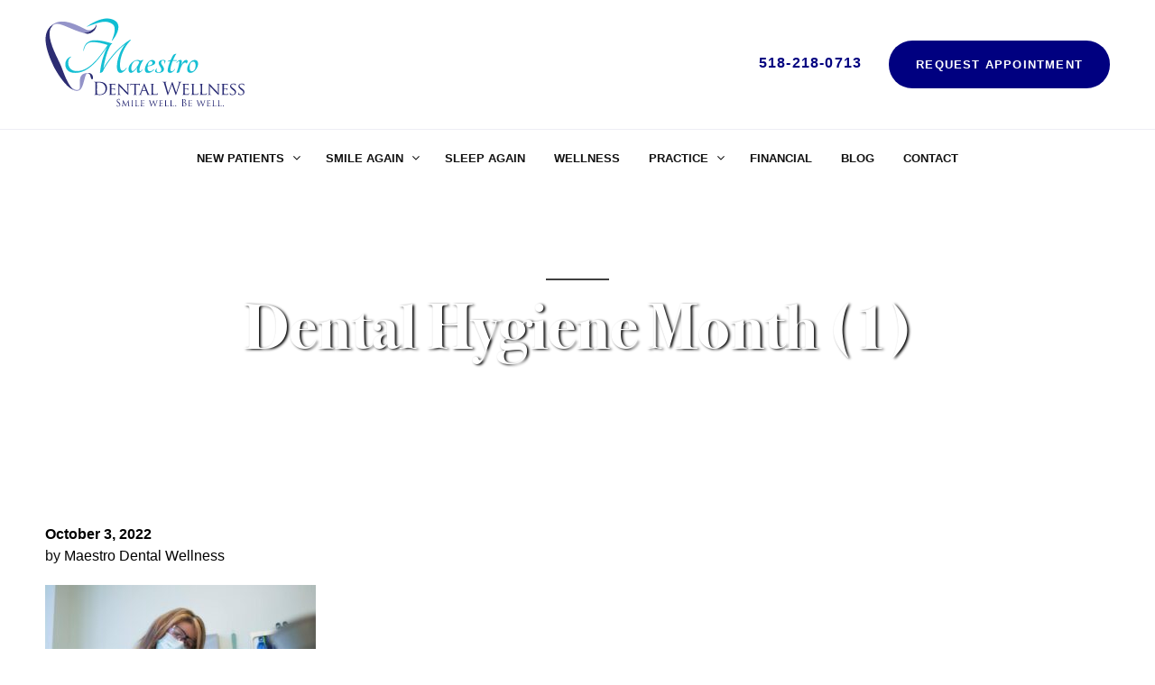

--- FILE ---
content_type: text/html; charset=UTF-8
request_url: https://www.maestrodentalwellness.com/dental-hygiene-month-2022/dental-hygiene-month-1/
body_size: 9702
content:
<!DOCTYPE html><html
lang=en-US><head><style>img.lazy{min-height:1px}</style><link
href=https://www.maestrodentalwellness.com/wp-content/plugins/w3-total-cache/pub/js/lazyload.min.js as=script><meta
charset="UTF-8"><meta
name="viewport" content="width=device-width, initial-scale=1.0, maximum-scale=1.0, user-scalable=0"><meta
http-equiv="X-UA-Compatible" content="IE=edge"><link
rel=apple-touch-icon sizes=180x180 href=/apple-touch-icon.png><link
rel=icon type=image/png sizes=32x32 href=/favicon-32x32.png><link
rel=icon type=image/png sizes=16x16 href=/favicon-16x16.png><link
rel=manifest href=/site.webmanifest><link
rel=mask-icon href=/safari-pinned-tab.svg color=#08bed3><meta
name="apple-mobile-web-app-title" content="Maestro Dental Wellness"><meta
name="application-name" content="Maestro Dental Wellness"><meta
name="msapplication-TileColor" content="#08bed3"><meta
name="theme-color" content="#08bed3"><meta
name='robots' content='index, follow, max-image-preview:large, max-snippet:-1, max-video-preview:-1'><title>Dental Hygiene Month (1) - Maestro Dental Wellness</title><link
rel=canonical href=https://www.maestrodentalwellness.com/dental-hygiene-month-2022/dental-hygiene-month-1/ ><meta
property="og:locale" content="en_US"><meta
property="og:type" content="article"><meta
property="og:title" content="Dental Hygiene Month (1) - Maestro Dental Wellness"><meta
property="og:url" content="https://www.maestrodentalwellness.com/dental-hygiene-month-2022/dental-hygiene-month-1/"><meta
property="og:site_name" content="Maestro Dental Wellness"><meta
property="article:publisher" content="https://www.facebook.com/MaestroDentalWellness/"><meta
property="og:image" content="https://www.maestrodentalwellness.com/dental-hygiene-month-2022/dental-hygiene-month-1"><meta
property="og:image:width" content="1525"><meta
property="og:image:height" content="860"><meta
property="og:image:type" content="image/jpeg"><meta
name="twitter:card" content="summary_large_image"> <script type=application/ld+json class=yoast-schema-graph>{"@context":"https://schema.org","@graph":[{"@type":"WebPage","@id":"https://www.maestrodentalwellness.com/dental-hygiene-month-2022/dental-hygiene-month-1/","url":"https://www.maestrodentalwellness.com/dental-hygiene-month-2022/dental-hygiene-month-1/","name":"Dental Hygiene Month (1) - Maestro Dental Wellness","isPartOf":{"@id":"https://maestrodentalwellness.com/#website"},"primaryImageOfPage":{"@id":"https://www.maestrodentalwellness.com/dental-hygiene-month-2022/dental-hygiene-month-1/#primaryimage"},"image":{"@id":"https://www.maestrodentalwellness.com/dental-hygiene-month-2022/dental-hygiene-month-1/#primaryimage"},"thumbnailUrl":"https://www.maestrodentalwellness.com/wp-content/uploads/2022/10/Dental-Hygiene-Month-1.jpg","datePublished":"2022-10-03T19:21:35+00:00","dateModified":"2022-10-03T19:21:35+00:00","breadcrumb":{"@id":"https://www.maestrodentalwellness.com/dental-hygiene-month-2022/dental-hygiene-month-1/#breadcrumb"},"inLanguage":"en-US","potentialAction":[{"@type":"ReadAction","target":["https://www.maestrodentalwellness.com/dental-hygiene-month-2022/dental-hygiene-month-1/"]}]},{"@type":"ImageObject","inLanguage":"en-US","@id":"https://www.maestrodentalwellness.com/dental-hygiene-month-2022/dental-hygiene-month-1/#primaryimage","url":"https://www.maestrodentalwellness.com/wp-content/uploads/2022/10/Dental-Hygiene-Month-1.jpg","contentUrl":"https://www.maestrodentalwellness.com/wp-content/uploads/2022/10/Dental-Hygiene-Month-1.jpg","width":1525,"height":860},{"@type":"BreadcrumbList","@id":"https://www.maestrodentalwellness.com/dental-hygiene-month-2022/dental-hygiene-month-1/#breadcrumb","itemListElement":[{"@type":"ListItem","position":1,"name":"Home","item":"https://maestrodentalwellness.com/"},{"@type":"ListItem","position":2,"name":"Dental Hygiene Month","item":"https://mail.maestrodentalwellness.com/dental-hygiene-month-2022/"},{"@type":"ListItem","position":3,"name":"Dental Hygiene Month (1)"}]},{"@type":"WebSite","@id":"https://maestrodentalwellness.com/#website","url":"https://maestrodentalwellness.com/","name":"Maestro Dental Wellness","description":"Best Dentist in Albany, NY | Sleep Apnea | Dental Wellness","publisher":{"@id":"https://maestrodentalwellness.com/#organization"},"potentialAction":[{"@type":"SearchAction","target":{"@type":"EntryPoint","urlTemplate":"https://maestrodentalwellness.com/?s={search_term_string}"},"query-input":"required name=search_term_string"}],"inLanguage":"en-US"},{"@type":"Organization","@id":"https://maestrodentalwellness.com/#organization","name":"Maestro Dental Wellness","url":"https://maestrodentalwellness.com/","logo":{"@type":"ImageObject","inLanguage":"en-US","@id":"https://maestrodentalwellness.com/#/schema/logo/image/","url":"https://maestrodentalwellness.com/wp-content/uploads/2023/06/Maestro_logo-with-Tagline.png","contentUrl":"https://maestrodentalwellness.com/wp-content/uploads/2023/06/Maestro_logo-with-Tagline.png","width":3010,"height":1500,"caption":"Maestro Dental Wellness"},"image":{"@id":"https://maestrodentalwellness.com/#/schema/logo/image/"},"sameAs":["https://www.facebook.com/MaestroDentalWellness/"]}]}</script> <link
rel=dns-prefetch href=//www.googletagmanager.com><link
rel=alternate type=application/rss+xml title="Maestro Dental Wellness &raquo; Feed" href=https://www.maestrodentalwellness.com/feed/ ><link
rel=alternate type=application/rss+xml title="Maestro Dental Wellness &raquo; Comments Feed" href=https://www.maestrodentalwellness.com/comments/feed/ > <script>window._wpemojiSettings = {"baseUrl":"https:\/\/s.w.org\/images\/core\/emoji\/14.0.0\/72x72\/","ext":".png","svgUrl":"https:\/\/s.w.org\/images\/core\/emoji\/14.0.0\/svg\/","svgExt":".svg","source":{"wpemoji":"https:\/\/www.maestrodentalwellness.com\/wp-includes\/js\/wp-emoji.js?ver=6.2.8","twemoji":"https:\/\/www.maestrodentalwellness.com\/wp-includes\/js\/twemoji.js?ver=6.2.8"}};
/**
 * @output wp-includes/js/wp-emoji-loader.js
 */

( function( window, document, settings ) {
	var src, ready, ii, tests;

	// Create a canvas element for testing native browser support of emoji.
	var canvas = document.createElement( 'canvas' );
	var context = canvas.getContext && canvas.getContext( '2d' );

	/**
	 * Checks if two sets of Emoji characters render the same visually.
	 *
	 * @since 4.9.0
	 *
	 * @private
	 *
	 * @param {string} set1 Set of Emoji to test.
	 * @param {string} set2 Set of Emoji to test.
	 *
	 * @return {boolean} True if the two sets render the same.
	 */
	function emojiSetsRenderIdentically( set1, set2 ) {
		// Cleanup from previous test.
		context.clearRect( 0, 0, canvas.width, canvas.height );
		context.fillText( set1, 0, 0 );
		var rendered1 = canvas.toDataURL();

		// Cleanup from previous test.
		context.clearRect( 0, 0, canvas.width, canvas.height );
		context.fillText( set2, 0, 0 );
		var rendered2 = canvas.toDataURL();

		return rendered1 === rendered2;
	}

	/**
	 * Determines if the browser properly renders Emoji that Twemoji can supplement.
	 *
	 * @since 4.2.0
	 *
	 * @private
	 *
	 * @param {string} type Whether to test for support of "flag" or "emoji".
	 *
	 * @return {boolean} True if the browser can render emoji, false if it cannot.
	 */
	function browserSupportsEmoji( type ) {
		var isIdentical;

		if ( ! context || ! context.fillText ) {
			return false;
		}

		/*
		 * Chrome on OS X added native emoji rendering in M41. Unfortunately,
		 * it doesn't work when the font is bolder than 500 weight. So, we
		 * check for bold rendering support to avoid invisible emoji in Chrome.
		 */
		context.textBaseline = 'top';
		context.font = '600 32px Arial';

		switch ( type ) {
			case 'flag':
				/*
				 * Test for Transgender flag compatibility. Added in Unicode 13.
				 *
				 * To test for support, we try to render it, and compare the rendering to how it would look if
				 * the browser doesn't render it correctly (white flag emoji + transgender symbol).
				 */
				isIdentical = emojiSetsRenderIdentically(
					'\uD83C\uDFF3\uFE0F\u200D\u26A7\uFE0F', // as a zero-width joiner sequence
					'\uD83C\uDFF3\uFE0F\u200B\u26A7\uFE0F'  // separated by a zero-width space
				);

				if ( isIdentical ) {
					return false;
				}

				/*
				 * Test for UN flag compatibility. This is the least supported of the letter locale flags,
				 * so gives us an easy test for full support.
				 *
				 * To test for support, we try to render it, and compare the rendering to how it would look if
				 * the browser doesn't render it correctly ([U] + [N]).
				 */
				isIdentical = emojiSetsRenderIdentically(
					'\uD83C\uDDFA\uD83C\uDDF3',       // as the sequence of two code points
					'\uD83C\uDDFA\u200B\uD83C\uDDF3'  // as the two code points separated by a zero-width space
				);

				if ( isIdentical ) {
					return false;
				}

				/*
				 * Test for English flag compatibility. England is a country in the United Kingdom, it
				 * does not have a two letter locale code but rather a five letter sub-division code.
				 *
				 * To test for support, we try to render it, and compare the rendering to how it would look if
				 * the browser doesn't render it correctly (black flag emoji + [G] + [B] + [E] + [N] + [G]).
				 */
				isIdentical = emojiSetsRenderIdentically(
					// as the flag sequence
					'\uD83C\uDFF4\uDB40\uDC67\uDB40\uDC62\uDB40\uDC65\uDB40\uDC6E\uDB40\uDC67\uDB40\uDC7F',
					// with each code point separated by a zero-width space
					'\uD83C\uDFF4\u200B\uDB40\uDC67\u200B\uDB40\uDC62\u200B\uDB40\uDC65\u200B\uDB40\uDC6E\u200B\uDB40\uDC67\u200B\uDB40\uDC7F'
				);

				return ! isIdentical;
			case 'emoji':
				/*
				 * Why can't we be friends? Everyone can now shake hands in emoji, regardless of skin tone!
				 *
				 * To test for Emoji 14.0 support, try to render a new emoji: Handshake: Light Skin Tone, Dark Skin Tone.
				 *
				 * The Handshake: Light Skin Tone, Dark Skin Tone emoji is a ZWJ sequence combining 🫱 Rightwards Hand,
				 * 🏻 Light Skin Tone, a Zero Width Joiner, 🫲 Leftwards Hand, and 🏿 Dark Skin Tone.
				 *
				 * 0x1FAF1 == Rightwards Hand
				 * 0x1F3FB == Light Skin Tone
				 * 0x200D == Zero-Width Joiner (ZWJ) that links the code points for the new emoji or
				 * 0x200B == Zero-Width Space (ZWS) that is rendered for clients not supporting the new emoji.
				 * 0x1FAF2 == Leftwards Hand
				 * 0x1F3FF == Dark Skin Tone.
				 *
				 * When updating this test for future Emoji releases, ensure that individual emoji that make up the
				 * sequence come from older emoji standards.
				 */
				isIdentical = emojiSetsRenderIdentically(
					'\uD83E\uDEF1\uD83C\uDFFB\u200D\uD83E\uDEF2\uD83C\uDFFF', // as the zero-width joiner sequence
					'\uD83E\uDEF1\uD83C\uDFFB\u200B\uD83E\uDEF2\uD83C\uDFFF'  // separated by a zero-width space
				);

				return ! isIdentical;
		}

		return false;
	}

	/**
	 * Adds a script to the head of the document.
	 *
	 * @ignore
	 *
	 * @since 4.2.0
	 *
	 * @param {Object} src The url where the script is located.
	 * @return {void}
	 */
	function addScript( src ) {
		var script = document.createElement( 'script' );

		script.src = src;
		script.defer = script.type = 'text/javascript';
		document.getElementsByTagName( 'head' )[0].appendChild( script );
	}

	tests = Array( 'flag', 'emoji' );

	settings.supports = {
		everything: true,
		everythingExceptFlag: true
	};

	/*
	 * Tests the browser support for flag emojis and other emojis, and adjusts the
	 * support settings accordingly.
	 */
	for( ii = 0; ii < tests.length; ii++ ) {
		settings.supports[ tests[ ii ] ] = browserSupportsEmoji( tests[ ii ] );

		settings.supports.everything = settings.supports.everything && settings.supports[ tests[ ii ] ];

		if ( 'flag' !== tests[ ii ] ) {
			settings.supports.everythingExceptFlag = settings.supports.everythingExceptFlag && settings.supports[ tests[ ii ] ];
		}
	}

	settings.supports.everythingExceptFlag = settings.supports.everythingExceptFlag && ! settings.supports.flag;

	// Sets DOMReady to false and assigns a ready function to settings.
	settings.DOMReady = false;
	settings.readyCallback = function() {
		settings.DOMReady = true;
	};

	// When the browser can not render everything we need to load a polyfill.
	if ( ! settings.supports.everything ) {
		ready = function() {
			settings.readyCallback();
		};

		/*
		 * Cross-browser version of adding a dom ready event.
		 */
		if ( document.addEventListener ) {
			document.addEventListener( 'DOMContentLoaded', ready, false );
			window.addEventListener( 'load', ready, false );
		} else {
			window.attachEvent( 'onload', ready );
			document.attachEvent( 'onreadystatechange', function() {
				if ( 'complete' === document.readyState ) {
					settings.readyCallback();
				}
			} );
		}

		src = settings.source || {};

		if ( src.concatemoji ) {
			addScript( src.concatemoji );
		} else if ( src.wpemoji && src.twemoji ) {
			addScript( src.twemoji );
			addScript( src.wpemoji );
		}
	}

} )( window, document, window._wpemojiSettings );</script> <style>img.wp-smiley,
img.emoji {
	display: inline !important;
	border: none !important;
	box-shadow: none !important;
	height: 1em !important;
	width: 1em !important;
	margin: 0 0.07em !important;
	vertical-align: -0.1em !important;
	background: none !important;
	padding: 0 !important;
}</style><link
rel=stylesheet href=https://www.maestrodentalwellness.com/wp-content/cache/minify/cbe24.css media=all><style id=global-styles-inline-css>/*<![CDATA[*/body{--wp--preset--color--black: #000000;--wp--preset--color--cyan-bluish-gray: #abb8c3;--wp--preset--color--white: #ffffff;--wp--preset--color--pale-pink: #f78da7;--wp--preset--color--vivid-red: #cf2e2e;--wp--preset--color--luminous-vivid-orange: #ff6900;--wp--preset--color--luminous-vivid-amber: #fcb900;--wp--preset--color--light-green-cyan: #7bdcb5;--wp--preset--color--vivid-green-cyan: #00d084;--wp--preset--color--pale-cyan-blue: #8ed1fc;--wp--preset--color--vivid-cyan-blue: #0693e3;--wp--preset--color--vivid-purple: #9b51e0;--wp--preset--gradient--vivid-cyan-blue-to-vivid-purple: linear-gradient(135deg,rgba(6,147,227,1) 0%,rgb(155,81,224) 100%);--wp--preset--gradient--light-green-cyan-to-vivid-green-cyan: linear-gradient(135deg,rgb(122,220,180) 0%,rgb(0,208,130) 100%);--wp--preset--gradient--luminous-vivid-amber-to-luminous-vivid-orange: linear-gradient(135deg,rgba(252,185,0,1) 0%,rgba(255,105,0,1) 100%);--wp--preset--gradient--luminous-vivid-orange-to-vivid-red: linear-gradient(135deg,rgba(255,105,0,1) 0%,rgb(207,46,46) 100%);--wp--preset--gradient--very-light-gray-to-cyan-bluish-gray: linear-gradient(135deg,rgb(238,238,238) 0%,rgb(169,184,195) 100%);--wp--preset--gradient--cool-to-warm-spectrum: linear-gradient(135deg,rgb(74,234,220) 0%,rgb(151,120,209) 20%,rgb(207,42,186) 40%,rgb(238,44,130) 60%,rgb(251,105,98) 80%,rgb(254,248,76) 100%);--wp--preset--gradient--blush-light-purple: linear-gradient(135deg,rgb(255,206,236) 0%,rgb(152,150,240) 100%);--wp--preset--gradient--blush-bordeaux: linear-gradient(135deg,rgb(254,205,165) 0%,rgb(254,45,45) 50%,rgb(107,0,62) 100%);--wp--preset--gradient--luminous-dusk: linear-gradient(135deg,rgb(255,203,112) 0%,rgb(199,81,192) 50%,rgb(65,88,208) 100%);--wp--preset--gradient--pale-ocean: linear-gradient(135deg,rgb(255,245,203) 0%,rgb(182,227,212) 50%,rgb(51,167,181) 100%);--wp--preset--gradient--electric-grass: linear-gradient(135deg,rgb(202,248,128) 0%,rgb(113,206,126) 100%);--wp--preset--gradient--midnight: linear-gradient(135deg,rgb(2,3,129) 0%,rgb(40,116,252) 100%);--wp--preset--duotone--dark-grayscale: url('#wp-duotone-dark-grayscale');--wp--preset--duotone--grayscale: url('#wp-duotone-grayscale');--wp--preset--duotone--purple-yellow: url('#wp-duotone-purple-yellow');--wp--preset--duotone--blue-red: url('#wp-duotone-blue-red');--wp--preset--duotone--midnight: url('#wp-duotone-midnight');--wp--preset--duotone--magenta-yellow: url('#wp-duotone-magenta-yellow');--wp--preset--duotone--purple-green: url('#wp-duotone-purple-green');--wp--preset--duotone--blue-orange: url('#wp-duotone-blue-orange');--wp--preset--font-size--small: 13px;--wp--preset--font-size--medium: 20px;--wp--preset--font-size--large: 36px;--wp--preset--font-size--x-large: 42px;--wp--preset--spacing--20: 0.44rem;--wp--preset--spacing--30: 0.67rem;--wp--preset--spacing--40: 1rem;--wp--preset--spacing--50: 1.5rem;--wp--preset--spacing--60: 2.25rem;--wp--preset--spacing--70: 3.38rem;--wp--preset--spacing--80: 5.06rem;--wp--preset--shadow--natural: 6px 6px 9px rgba(0, 0, 0, 0.2);--wp--preset--shadow--deep: 12px 12px 50px rgba(0, 0, 0, 0.4);--wp--preset--shadow--sharp: 6px 6px 0px rgba(0, 0, 0, 0.2);--wp--preset--shadow--outlined: 6px 6px 0px -3px rgba(255, 255, 255, 1), 6px 6px rgba(0, 0, 0, 1);--wp--preset--shadow--crisp: 6px 6px 0px rgba(0, 0, 0, 1);}:where(.is-layout-flex){gap: 0.5em;}body .is-layout-flow > .alignleft{float: left;margin-inline-start: 0;margin-inline-end: 2em;}body .is-layout-flow > .alignright{float: right;margin-inline-start: 2em;margin-inline-end: 0;}body .is-layout-flow > .aligncenter{margin-left: auto !important;margin-right: auto !important;}body .is-layout-constrained > .alignleft{float: left;margin-inline-start: 0;margin-inline-end: 2em;}body .is-layout-constrained > .alignright{float: right;margin-inline-start: 2em;margin-inline-end: 0;}body .is-layout-constrained > .aligncenter{margin-left: auto !important;margin-right: auto !important;}body .is-layout-constrained > :where(:not(.alignleft):not(.alignright):not(.alignfull)){max-width: var(--wp--style--global--content-size);margin-left: auto !important;margin-right: auto !important;}body .is-layout-constrained > .alignwide{max-width: var(--wp--style--global--wide-size);}body .is-layout-flex{display: flex;}body .is-layout-flex{flex-wrap: wrap;align-items: center;}body .is-layout-flex > *{margin: 0;}:where(.wp-block-columns.is-layout-flex){gap: 2em;}.has-black-color{color: var(--wp--preset--color--black) !important;}.has-cyan-bluish-gray-color{color: var(--wp--preset--color--cyan-bluish-gray) !important;}.has-white-color{color: var(--wp--preset--color--white) !important;}.has-pale-pink-color{color: var(--wp--preset--color--pale-pink) !important;}.has-vivid-red-color{color: var(--wp--preset--color--vivid-red) !important;}.has-luminous-vivid-orange-color{color: var(--wp--preset--color--luminous-vivid-orange) !important;}.has-luminous-vivid-amber-color{color: var(--wp--preset--color--luminous-vivid-amber) !important;}.has-light-green-cyan-color{color: var(--wp--preset--color--light-green-cyan) !important;}.has-vivid-green-cyan-color{color: var(--wp--preset--color--vivid-green-cyan) !important;}.has-pale-cyan-blue-color{color: var(--wp--preset--color--pale-cyan-blue) !important;}.has-vivid-cyan-blue-color{color: var(--wp--preset--color--vivid-cyan-blue) !important;}.has-vivid-purple-color{color: var(--wp--preset--color--vivid-purple) !important;}.has-black-background-color{background-color: var(--wp--preset--color--black) !important;}.has-cyan-bluish-gray-background-color{background-color: var(--wp--preset--color--cyan-bluish-gray) !important;}.has-white-background-color{background-color: var(--wp--preset--color--white) !important;}.has-pale-pink-background-color{background-color: var(--wp--preset--color--pale-pink) !important;}.has-vivid-red-background-color{background-color: var(--wp--preset--color--vivid-red) !important;}.has-luminous-vivid-orange-background-color{background-color: var(--wp--preset--color--luminous-vivid-orange) !important;}.has-luminous-vivid-amber-background-color{background-color: var(--wp--preset--color--luminous-vivid-amber) !important;}.has-light-green-cyan-background-color{background-color: var(--wp--preset--color--light-green-cyan) !important;}.has-vivid-green-cyan-background-color{background-color: var(--wp--preset--color--vivid-green-cyan) !important;}.has-pale-cyan-blue-background-color{background-color: var(--wp--preset--color--pale-cyan-blue) !important;}.has-vivid-cyan-blue-background-color{background-color: var(--wp--preset--color--vivid-cyan-blue) !important;}.has-vivid-purple-background-color{background-color: var(--wp--preset--color--vivid-purple) !important;}.has-black-border-color{border-color: var(--wp--preset--color--black) !important;}.has-cyan-bluish-gray-border-color{border-color: var(--wp--preset--color--cyan-bluish-gray) !important;}.has-white-border-color{border-color: var(--wp--preset--color--white) !important;}.has-pale-pink-border-color{border-color: var(--wp--preset--color--pale-pink) !important;}.has-vivid-red-border-color{border-color: var(--wp--preset--color--vivid-red) !important;}.has-luminous-vivid-orange-border-color{border-color: var(--wp--preset--color--luminous-vivid-orange) !important;}.has-luminous-vivid-amber-border-color{border-color: var(--wp--preset--color--luminous-vivid-amber) !important;}.has-light-green-cyan-border-color{border-color: var(--wp--preset--color--light-green-cyan) !important;}.has-vivid-green-cyan-border-color{border-color: var(--wp--preset--color--vivid-green-cyan) !important;}.has-pale-cyan-blue-border-color{border-color: var(--wp--preset--color--pale-cyan-blue) !important;}.has-vivid-cyan-blue-border-color{border-color: var(--wp--preset--color--vivid-cyan-blue) !important;}.has-vivid-purple-border-color{border-color: var(--wp--preset--color--vivid-purple) !important;}.has-vivid-cyan-blue-to-vivid-purple-gradient-background{background: var(--wp--preset--gradient--vivid-cyan-blue-to-vivid-purple) !important;}.has-light-green-cyan-to-vivid-green-cyan-gradient-background{background: var(--wp--preset--gradient--light-green-cyan-to-vivid-green-cyan) !important;}.has-luminous-vivid-amber-to-luminous-vivid-orange-gradient-background{background: var(--wp--preset--gradient--luminous-vivid-amber-to-luminous-vivid-orange) !important;}.has-luminous-vivid-orange-to-vivid-red-gradient-background{background: var(--wp--preset--gradient--luminous-vivid-orange-to-vivid-red) !important;}.has-very-light-gray-to-cyan-bluish-gray-gradient-background{background: var(--wp--preset--gradient--very-light-gray-to-cyan-bluish-gray) !important;}.has-cool-to-warm-spectrum-gradient-background{background: var(--wp--preset--gradient--cool-to-warm-spectrum) !important;}.has-blush-light-purple-gradient-background{background: var(--wp--preset--gradient--blush-light-purple) !important;}.has-blush-bordeaux-gradient-background{background: var(--wp--preset--gradient--blush-bordeaux) !important;}.has-luminous-dusk-gradient-background{background: var(--wp--preset--gradient--luminous-dusk) !important;}.has-pale-ocean-gradient-background{background: var(--wp--preset--gradient--pale-ocean) !important;}.has-electric-grass-gradient-background{background: var(--wp--preset--gradient--electric-grass) !important;}.has-midnight-gradient-background{background: var(--wp--preset--gradient--midnight) !important;}.has-small-font-size{font-size: var(--wp--preset--font-size--small) !important;}.has-medium-font-size{font-size: var(--wp--preset--font-size--medium) !important;}.has-large-font-size{font-size: var(--wp--preset--font-size--large) !important;}.has-x-large-font-size{font-size: var(--wp--preset--font-size--x-large) !important;}
.wp-block-navigation a:where(:not(.wp-element-button)){color: inherit;}
:where(.wp-block-columns.is-layout-flex){gap: 2em;}
.wp-block-pullquote{font-size: 1.5em;line-height: 1.6;}/*]]>*/</style><link
rel=stylesheet href=https://www.maestrodentalwellness.com/wp-content/cache/minify/315c1.css media=all> <script src='https://www.googletagmanager.com/gtag/js?id=G-Q1RTGG1NER' id=google_gtagjs-js async></script> <script id=google_gtagjs-js-after>window.dataLayer = window.dataLayer || [];function gtag(){dataLayer.push(arguments);}
gtag("set","linker",{"domains":["www.maestrodentalwellness.com"]});
gtag("js", new Date());
gtag("set", "developer_id.dZTNiMT", true);
gtag("config", "G-Q1RTGG1NER");</script> <link
rel=https://api.w.org/ href=https://www.maestrodentalwellness.com/wp-json/ ><link
rel=alternate type=application/json href=https://www.maestrodentalwellness.com/wp-json/wp/v2/media/1817><link
rel=EditURI type=application/rsd+xml title=RSD href=https://www.maestrodentalwellness.com/xmlrpc.php?rsd><link
rel=wlwmanifest type=application/wlwmanifest+xml href=https://www.maestrodentalwellness.com/wp-includes/wlwmanifest.xml><meta
name="generator" content="WordPress 6.2.8"><link
rel=shortlink href='https://www.maestrodentalwellness.com/?p=1817'><link
rel=alternate type=application/json+oembed href="https://www.maestrodentalwellness.com/wp-json/oembed/1.0/embed?url=https%3A%2F%2Fwww.maestrodentalwellness.com%2Fdental-hygiene-month-2022%2Fdental-hygiene-month-1%2F"><link
rel=alternate type=text/xml+oembed href="https://www.maestrodentalwellness.com/wp-json/oembed/1.0/embed?url=https%3A%2F%2Fwww.maestrodentalwellness.com%2Fdental-hygiene-month-2022%2Fdental-hygiene-month-1%2F&#038;format=xml"><meta
name="generator" content="Site Kit by Google 1.170.0">	 <script class=hsq-set-content-id data-content-id=blog-post>var _hsq = _hsq || [];
				_hsq.push(["setContentType", "blog-post"]);</script> <link
rel=icon href=https://www.maestrodentalwellness.com/wp-content/uploads/2024/03/cropped-Maestro-Dental-Wellness-Albany-Dentist-Office-Favicon-32x32.jpg sizes=32x32><link
rel=icon href=https://www.maestrodentalwellness.com/wp-content/uploads/2024/03/cropped-Maestro-Dental-Wellness-Albany-Dentist-Office-Favicon-192x192.jpg sizes=192x192><link
rel=apple-touch-icon href=https://www.maestrodentalwellness.com/wp-content/uploads/2024/03/cropped-Maestro-Dental-Wellness-Albany-Dentist-Office-Favicon-180x180.jpg><meta
name="msapplication-TileImage" content="https://www.maestrodentalwellness.com/wp-content/uploads/2024/03/cropped-Maestro-Dental-Wellness-Albany-Dentist-Office-Favicon-270x270.jpg"><style id=wp-custom-css>.white-block 
{
	margin-top: 20px !important;
}</style><link
rel=stylesheet href=https://www.maestrodentalwellness.com/wp-content/cache/minify/f5eaa.css media=all>
 <script>(function(w,d,s,l,i){w[l]=w[l]||[];w[l].push({'gtm.start': 
	new Date().getTime(),event:'gtm.js'});var f=d.getElementsByTagName(s)[0], 
	j=d.createElement(s),dl=l!='dataLayer'?'&l='+l:'';j.async=true;j.src= 
	'https://www.googletagmanager.com/gtm.js?id='+i+dl;f.parentNode.insertBefore(j,f); 
	})(window,document,'script','dataLayer','GTM-WR9K9KD');</script> <style>@media (max-width:1024px){
			.single.single-post #primary #main {
				display: inline-block;
				max-width: 100%;
				padding: 0 20px;
			 }			
		}</style></head><body
class="attachment attachment-template-default single single-attachment postid-1817 attachmentid-1817 attachment-jpeg">
<noscript><iframe
src="https://www.googletagmanager.com/ns.html?id=GTM-WR9K9KD"
height=0 width=0 style=display:none;visibility:hidden></iframe></noscript><header><div
class="container clearfix"><h1><a
href=/ ><img
class=lazy src="data:image/svg+xml,%3Csvg%20xmlns='http://www.w3.org/2000/svg'%20viewBox='0%200%20222%20222'%3E%3C/svg%3E" data-src=https://www.maestrodentalwellness.com/wp-content/themes/maestro/images/mestro_logo.svg width=222 alt></a></h1><div
class=header-right><div
class=header-contact>
<a
href=tel:+15182180713>518-218-0713</a></div><div
class=header-callaction>
<a
href=/request-appointment class=btn>Request Appointment</a></div></div></div></header><nav
id=cssmenu class=align-center><ul
id=cssmenuId class=align-centerd><li
id=menu-item-1478 class="menu-item menu-item-type-post_type menu-item-object-page menu-item-has-children menu-item-1478"><a
href=https://www.maestrodentalwellness.com/new-patients/ >New Patients</a><ul
class=sub-menu>
<li
id=menu-item-1479 class="menu-item menu-item-type-post_type menu-item-object-page menu-item-1479"><a
href=https://www.maestrodentalwellness.com/new-patients/patient-resources/ >Patient Resources</a></li></ul>
</li>
<li
id=menu-item-1481 class="menu-item menu-item-type-custom menu-item-object-custom menu-item-has-children menu-item-1481"><a
href=https://maestrodentalwellness.com/smile-again>Smile Again</a><ul
class=sub-menu>
<li
id=menu-item-1482 class="menu-item menu-item-type-custom menu-item-object-custom menu-item-1482"><a
href=https://maestrodentalwellness.com/smile-again/restorative-dentistry>Restorative Dentistry</a></li>
<li
id=menu-item-1483 class="menu-item menu-item-type-custom menu-item-object-custom menu-item-1483"><a
href=https://maestrodentalwellness.com/smile-again/aesthetic-dentistry>Aesthetic Dentistry</a></li>
<li
id=menu-item-1484 class="menu-item menu-item-type-custom menu-item-object-custom menu-item-1484"><a
href=https://maestrodentalwellness.com/smile-again/invisalign>Invisalign</a></li></ul>
</li>
<li
id=menu-item-1485 class="menu-item menu-item-type-custom menu-item-object-custom menu-item-1485"><a
href=https://maestrodentalwellness.com/sleep-again>Sleep Again</a></li>
<li
id=menu-item-1486 class="menu-item menu-item-type-custom menu-item-object-custom menu-item-1486"><a
href=https://maestrodentalwellness.com/wellness>Wellness</a></li>
<li
id=menu-item-1487 class="menu-item menu-item-type-custom menu-item-object-custom menu-item-has-children menu-item-1487"><a
href=https://maestrodentalwellness.com/our-practice>Practice</a><ul
class=sub-menu>
<li
id=menu-item-1488 class="menu-item menu-item-type-custom menu-item-object-custom menu-item-1488"><a
href=https://maestrodentalwellness.com/our-team>Our Team</a></li>
<li
id=menu-item-1514 class="menu-item menu-item-type-custom menu-item-object-custom menu-item-1514"><a
href=http://maestrodentalwellness.com/covid-faq/ >COVID FAQs</a></li></ul>
</li>
<li
id=menu-item-1489 class="menu-item menu-item-type-custom menu-item-object-custom menu-item-1489"><a
href=https://maestrodentalwellness.com/financial>Financial</a></li>
<li
id=menu-item-1490 class="menu-item menu-item-type-custom menu-item-object-custom menu-item-1490"><a
href=https://maestrodentalwellness.com/blog>Blog</a></li>
<li
id=menu-item-1491 class="menu-item menu-item-type-custom menu-item-object-custom menu-item-1491"><a
href=https://maestrodentalwellness.com/contact>Contact</a></li></ul></nav><section
class=banner><ul>
<li
class=banner-bkgd-image><style>.banner-bkgd-image {
					background-image: url();
					max-height: 300px;
				  }
				  @media screen and (min-width: 768px){
					.banner-bkgd-image {
					  background-image: url();
					} 
				  }</style><div
class=banner-content><div
class=container><div
class="container-wrapper wow fadeInUp" data-wow-delay=1200ms><h2 class="title-line">Dental Hygiene Month (1)</h2></div></div></div>
</li></ul></section><div
id=primary class=content-area><main
id=main class=site-main><article
id=post-1817 class="post-1817 attachment type-attachment status-inherit hentry"><div
class=entry-content><div
class=entry-meta>
<span
class=posted-on><a
href=https://www.maestrodentalwellness.com/dental-hygiene-month-2022/dental-hygiene-month-1/ rel=bookmark><time
class="entry-date published updated" datetime=2022-10-03T15:21:35-04:00>October 3, 2022</time></a></span><span
class=byline> by <span
class="author vcard"><a
class="url fn n" href=https://www.maestrodentalwellness.com/author/maestro/ >Maestro Dental Wellness</a></span></span></div><p
class=attachment><a
href=https://www.maestrodentalwellness.com/wp-content/uploads/2022/10/Dental-Hygiene-Month-1.jpg><img
width=300 height=169 src="data:image/svg+xml,%3Csvg%20xmlns='http://www.w3.org/2000/svg'%20viewBox='0%200%20300%20169'%3E%3C/svg%3E" data-src=https://www.maestrodentalwellness.com/wp-content/uploads/2022/10/Dental-Hygiene-Month-1-300x169.jpg class="attachment-medium size-medium lazy" alt decoding=async data-srcset="https://www.maestrodentalwellness.com/wp-content/uploads/2022/10/Dental-Hygiene-Month-1-300x169.jpg 300w, https://www.maestrodentalwellness.com/wp-content/uploads/2022/10/Dental-Hygiene-Month-1-1024x577.jpg 1024w, https://www.maestrodentalwellness.com/wp-content/uploads/2022/10/Dental-Hygiene-Month-1-768x433.jpg 768w, https://www.maestrodentalwellness.com/wp-content/uploads/2022/10/Dental-Hygiene-Month-1-725x409.jpg 725w, https://www.maestrodentalwellness.com/wp-content/uploads/2022/10/Dental-Hygiene-Month-1.jpg 1525w" data-sizes="(max-width: 300px) 100vw, 300px"></a></p></div></article>
 <script src="//s7.addthis.com/js/300/addthis_widget.js#pubid=thangnn1510"></script> <div
class=addthis-share>
<span
class=share-label>Share</span><div
class=addthis_inline_share_toolbox_optp></div></div></main></div><section
class="grey section-top-bottom"><div
class="container equal-height-wrapper clearfix"><div
class="image-with-text col-3 wow fadeInUp" data-wow-delay=300ms><div
class=image><img
width=725 height=381 src="data:image/svg+xml,%3Csvg%20xmlns='http://www.w3.org/2000/svg'%20viewBox='0%200%20725%20381'%3E%3C/svg%3E" data-src=https://www.maestrodentalwellness.com/wp-content/uploads/2025/07/MDW-Thakn-you-Erin-725x381.jpg class="attachment-blog-thumb size-blog-thumb wp-post-image lazy" alt="Maestro Dental Wellness Patient Coordinator Erin" decoding=async data-srcset="https://www.maestrodentalwellness.com/wp-content/uploads/2025/07/MDW-Thakn-you-Erin-725x381.jpg 725w, https://www.maestrodentalwellness.com/wp-content/uploads/2025/07/MDW-Thakn-you-Erin-300x158.jpg 300w, https://www.maestrodentalwellness.com/wp-content/uploads/2025/07/MDW-Thakn-you-Erin-1024x538.jpg 1024w, https://www.maestrodentalwellness.com/wp-content/uploads/2025/07/MDW-Thakn-you-Erin-768x403.jpg 768w, https://www.maestrodentalwellness.com/wp-content/uploads/2025/07/MDW-Thakn-you-Erin.jpg 1200w" data-sizes="(max-width: 725px) 100vw, 725px"></div><div
class="text-wrapper equal-height"><h4 class="title-line">Thank You, Erin</h4><p>After more than a decade of dedicated service, we say goodbye to our longtime Patient Coordinator, Erin. From her earliest days at the front desk to her years supporting our practice remotely, Erin has been a trusted, welcoming voice for so many in our community. Her warmth, compassion, and unwavering commitment to patient care have [&hellip;]</p>
<a
href=https://www.maestrodentalwellness.com/thank-you-erin/ class="btn learn-more">Continue Reading</a></div></div><div
class="image-with-text col-3 wow fadeInUp" data-wow-delay=500ms><div
class=image><img
width=725 height=381 src="data:image/svg+xml,%3Csvg%20xmlns='http://www.w3.org/2000/svg'%20viewBox='0%200%20725%20381'%3E%3C/svg%3E" data-src=https://www.maestrodentalwellness.com/wp-content/uploads/2025/05/MDW-Blog-Mobile-Banner-1-725x381.jpg class="attachment-blog-thumb size-blog-thumb wp-post-image lazy" alt="An Update from Dr. Maestro" decoding=async data-srcset="https://www.maestrodentalwellness.com/wp-content/uploads/2025/05/MDW-Blog-Mobile-Banner-1-725x381.jpg 725w, https://www.maestrodentalwellness.com/wp-content/uploads/2025/05/MDW-Blog-Mobile-Banner-1-300x158.jpg 300w, https://www.maestrodentalwellness.com/wp-content/uploads/2025/05/MDW-Blog-Mobile-Banner-1-1024x538.jpg 1024w, https://www.maestrodentalwellness.com/wp-content/uploads/2025/05/MDW-Blog-Mobile-Banner-1-768x403.jpg 768w, https://www.maestrodentalwellness.com/wp-content/uploads/2025/05/MDW-Blog-Mobile-Banner-1.jpg 1200w" data-sizes="(max-width: 725px) 100vw, 725px"></div><div
class="text-wrapper equal-height"><h4 class="title-line">An Update from Dr. Maestro to Our Dental Family</h4><p>Following his transition to part-time hours in January after 40 years of practicing dentistry in Albany, Dr. Christopher Maestro has now shared that he will fully retire from clinical practice at Maestro Dental Wellness this June. While this is a bittersweet moment for our team and community, we are deeply grateful for his decades of [&hellip;]</p>
<a
href=https://www.maestrodentalwellness.com/an-update-from-dr-maestro-to-our-dental-family/ class="btn learn-more">Continue Reading</a></div></div><div
class="image-with-text col-3 wow fadeInUp" data-wow-delay=700ms><div
class=image><img
width=725 height=381 src="data:image/svg+xml,%3Csvg%20xmlns='http://www.w3.org/2000/svg'%20viewBox='0%200%20725%20381'%3E%3C/svg%3E" data-src=https://www.maestrodentalwellness.com/wp-content/uploads/2024/12/A-Note-From-Dr.-Maestro-3-725x381.jpg class="attachment-blog-thumb size-blog-thumb wp-post-image lazy" alt decoding=async data-srcset="https://www.maestrodentalwellness.com/wp-content/uploads/2024/12/A-Note-From-Dr.-Maestro-3-725x381.jpg 725w, https://www.maestrodentalwellness.com/wp-content/uploads/2024/12/A-Note-From-Dr.-Maestro-3-300x158.jpg 300w, https://www.maestrodentalwellness.com/wp-content/uploads/2024/12/A-Note-From-Dr.-Maestro-3-1024x538.jpg 1024w, https://www.maestrodentalwellness.com/wp-content/uploads/2024/12/A-Note-From-Dr.-Maestro-3-768x403.jpg 768w, https://www.maestrodentalwellness.com/wp-content/uploads/2024/12/A-Note-From-Dr.-Maestro-3.jpg 1200w" data-sizes="(max-width: 725px) 100vw, 725px"></div><div
class="text-wrapper equal-height"><h4 class="title-line">40 Year Anniversary Update from Dr. Maestro</h4><p>Dr. Maestro would like to share this message with our community as he approaches his 40th year as a dentist in the Albany area.</p>
<a
href=https://www.maestrodentalwellness.com/40-year-anniversary-update-from-dr-maestro/ class="btn learn-more">Continue Reading</a></div></div></div></section><section
class="home-blocks home-blocks-full wow fadeIn lazy" data-wow-delay=600ms style data-bg=https://www.maestrodentalwellness.com/wp-content/uploads/2017/09/M-Icon-Dark-Blu-For-Web.jpg><div
class=container><div
class=home-blocks-container><h2 class="title-line">New Patients</h2><p>We believe that our role is to act as your advocate in attaining the level of optimum oral and general health that is most appropriate for you. Your journey to the level of oral health that best serves you begins with our getting to know you and truly understanding your concerns.</p>
<a
href class="btn learn-more">LEARN MORE</a></div></div></section><section
class="bottom-blocks section-top-bottom"><div
class="container clearfix"><div
class=bottom-block>
<a
href=/ ><img
class=lazy src="data:image/svg+xml,%3Csvg%20xmlns='http://www.w3.org/2000/svg'%20viewBox='0%200%20222%20222'%3E%3C/svg%3E" data-src=https://www.maestrodentalwellness.com/wp-content/themes/maestro/images/mestro_logo.svg width=222 alt></a></div><div
class=bottom-block><h5>Wellness Services</h5><ul>
<li><a
href=/smile-again/restorative-dentistry>Restorative Dentistry</a></li>
<li><a
href=/smile-again/aesthetic-dentistry>Aesthetic Dentistry</a></li>
<li><a
href=/smile-again/invisalign>Invisalign</a></li>
<li><a
href=/sleep-again>Sleep Apnea</a></li></ul></div><div
class=bottom-block><h5>General</h5><ul>
<li><a
href=/new-patients>New Patients</a></li>
<li><a
href=/patient-resources>Patient Resources</a></li>
<li><a
href=/blog>Blog</a></li>
<li><a
href=/request-appointment>Request Appointment</a></li>
<li><a
href=/contact>Contact</a></li></ul></div><div
class=bottom-block><form
action=# method=POST class="js-validation api-submit" data-gfid=3 id=newsletter name=newsletter><h5>Subscribe to our newsletter</h5><p>Get news and articles from our practice!</p>
<input
type=text name=input_1 placeholder="Your email" required>
<input
type=submit value=subscribe></form><div
class=ajax-confirm><h5>Thank You for Subscribing</h5></div><div
class=ajax-error><h5>Sorry</h5><p>There was an error submitting. Please try again.</div></div></div></section><footer><div
class=container><div
class=copyright><p>200 Great Oaks Blvd. Albany, NY 12203  / <a
href=/privacy-policy>Privacy policy</a></p>
All Rights Reserved &copy; 2026.</div><div
class=social>
<a
href=http://www.facebook.com/maestrodentalwellness class=fb-icon></a>
<a
href=http://www.instagram.com/MaestroDentalWellness class=instagram-icon></a>
<a
href=https://www.youtube.com/channel/UCXEUNMKP2HXStZIw9vSlDdA class=youtube-icon></a></div></div></footer>
<style id=core-block-supports-inline-css>/**
 * Core styles: block-supports
 */</style> <script src=https://www.maestrodentalwellness.com/wp-content/cache/minify/b9190.js></script> <script>window.w3tc_lazyload=1,window.lazyLoadOptions={elements_selector:".lazy",callback_loaded:function(t){var e;try{e=new CustomEvent("w3tc_lazyload_loaded",{detail:{e:t}})}catch(a){(e=document.createEvent("CustomEvent")).initCustomEvent("w3tc_lazyload_loaded",!1,!1,{e:t})}window.dispatchEvent(e)}}</script><script src=https://www.maestrodentalwellness.com/wp-content/cache/minify/1615d.js async></script> </body></html>